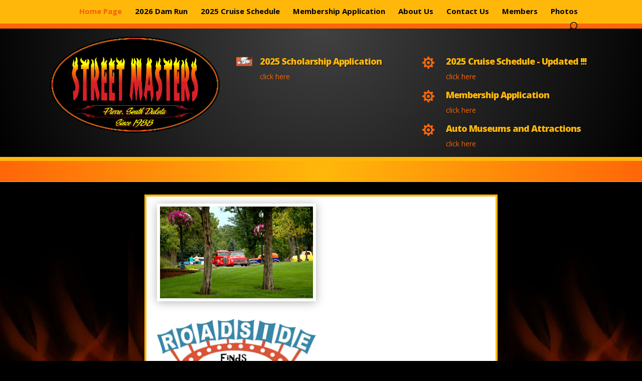

--- FILE ---
content_type: text/css; charset=UTF-8
request_url: https://www.pierrestreetmasters.com/wp-content/et-cache/11/et-core-unified-deferred-11.min.css?ver=1769182070
body_size: 708
content:
div.et_pb_section.et_pb_section_0,div.et_pb_section.et_pb_section_1{background-image:radial-gradient(circle at top,#424242 0%,#000000 100%)!important}.et_pb_section_0,.et_pb_section_1{border-bottom-width:8px;border-bottom-color:#ffb80a}.et_pb_section_0.et_pb_section{padding-bottom:0px;margin-bottom:0px}.et_pb_section_1.et_pb_section{padding-bottom:0px;margin-bottom:0px;background-color:#222222!important}.et_pb_row_0.et_pb_row{padding-top:0px!important;padding-bottom:15px!important;margin-top:0px!important;margin-bottom:0px!important;padding-top:0px;padding-bottom:15px}.et_pb_image_0{padding-top:0px;text-align:left;margin-left:0}.et_pb_blurb_0.et_pb_blurb .et_pb_module_header,.et_pb_blurb_0.et_pb_blurb .et_pb_module_header a,.et_pb_blurb_2.et_pb_blurb .et_pb_module_header,.et_pb_blurb_2.et_pb_blurb .et_pb_module_header a,.et_pb_blurb_3.et_pb_blurb .et_pb_module_header,.et_pb_blurb_3.et_pb_blurb .et_pb_module_header a,.et_pb_blurb_4.et_pb_blurb .et_pb_module_header,.et_pb_blurb_4.et_pb_blurb .et_pb_module_header a{font-weight:800;color:#ffb80a!important;text-shadow:0.08em 0.08em 0.08em rgba(0,0,0,0.61)}.et_pb_blurb_0.et_pb_blurb,.et_pb_blurb_2.et_pb_blurb,.et_pb_blurb_3.et_pb_blurb,.et_pb_blurb_4.et_pb_blurb{color:#ff6608!important}.et_pb_blurb_0 .et_pb_blurb_content,.et_pb_blurb_2 .et_pb_blurb_content,.et_pb_blurb_3 .et_pb_blurb_content,.et_pb_blurb_4 .et_pb_blurb_content{max-width:100%}.et_pb_blurb_2 .et-pb-icon,.et_pb_blurb_3 .et-pb-icon,.et_pb_blurb_4 .et-pb-icon{font-size:25px;color:#FF6608;font-family:ETmodules!important;font-weight:400!important}div.et_pb_section.et_pb_section_2,div.et_pb_section.et_pb_section_5{background-image:radial-gradient(circle at center,#ffb80a 0%,#ff6608 100%)!important}.et_pb_section_2{border-bottom-width:1px;border-bottom-color:#ffb80a}.et_pb_section_2.et_pb_section,.et_pb_section_5.et_pb_section{padding-top:0px;padding-bottom:0px;margin-top:0px;margin-bottom:0px}.et_pb_row_1.et_pb_row,.et_pb_row_6.et_pb_row{padding-top:20px!important;padding-bottom:20px!important;padding-top:20px;padding-bottom:20px}.et_pb_section_3.et_pb_section{padding-top:0px;padding-bottom:0px;margin-top:25px;margin-bottom:25px;background-color:#ffffff!important}.et_pb_gallery_0.et_pb_gallery .et_pb_gallery_item{border-width:6px;border-color:#ffffff}.et_pb_gallery_0{box-shadow:0px 2px 18px 0px rgba(0,0,0,0.3)}.et_pb_blurb_5.et_pb_blurb{margin-top:35px!important}.et_pb_text_0 h1,.et_pb_text_2 h1{font-weight:800}.et_pb_section_4.et_pb_section{padding-top:0px;padding-bottom:25px;margin-top:25px;margin-bottom:25px;background-color:#ffffff!important}.et_pb_row_5{background-color:#feecc7}.et_pb_row_5.et_pb_row{padding-top:25px!important;padding-right:25px!important;padding-bottom:25px!important;padding-left:25px!important;padding-top:25px;padding-right:25px;padding-bottom:25px;padding-left:25px}.et_pb_blog_0 .et_pb_post,.et_pb_blog_0 .et_pb_post .post-content *{color:#000000!important}.et_pb_blog_0 .et_pb_post .post-meta,.et_pb_blog_0 .et_pb_post .post-meta a,#left-area .et_pb_blog_0 .et_pb_post .post-meta,#left-area .et_pb_blog_0 .et_pb_post .post-meta a{font-weight:700;text-transform:uppercase;color:#000000!important}.et_pb_blog_0 .et_pb_post div.post-content a.more-link{font-weight:700;text-transform:uppercase;font-size:15px;color:#fa6421!important}.et_pb_blog_0 .pagination a{font-weight:700;text-transform:uppercase}.et_pb_section_5{border-top-width:1px;border-bottom-width:8px;border-top-color:#ffb80a;border-bottom-color:#ffb80a}.et_pb_column_1,.et_pb_column_2{padding-top:40px}.et_pb_section_3,.et_pb_section_4{border-width:4px;border-color:#ffb80a;margin-left:auto!important;margin-right:auto!important;z-index:10;box-shadow:0px 12px 18px -6px rgba(0,0,0,0.83)}@media only screen and (min-width:981px){.et_pb_row_0,body #page-container .et-db #et-boc .et-l .et_pb_row_0.et_pb_row,body.et_pb_pagebuilder_layout.single #page-container #et-boc .et-l .et_pb_row_0.et_pb_row,body.et_pb_pagebuilder_layout.single.et_full_width_page #page-container #et-boc .et-l .et_pb_row_0.et_pb_row{width:94%}.et_pb_section_3,.et_pb_section_4{max-width:55%}.et_pb_row_2,body #page-container .et-db #et-boc .et-l .et_pb_row_2.et_pb_row,body.et_pb_pagebuilder_layout.single #page-container #et-boc .et-l .et_pb_row_2.et_pb_row,body.et_pb_pagebuilder_layout.single.et_full_width_page #page-container #et-boc .et-l .et_pb_row_2.et_pb_row,.et_pb_row_3,body #page-container .et-db #et-boc .et-l .et_pb_row_3.et_pb_row,body.et_pb_pagebuilder_layout.single #page-container #et-boc .et-l .et_pb_row_3.et_pb_row,body.et_pb_pagebuilder_layout.single.et_full_width_page #page-container #et-boc .et-l .et_pb_row_3.et_pb_row,.et_pb_row_4,body #page-container .et-db #et-boc .et-l .et_pb_row_4.et_pb_row,body.et_pb_pagebuilder_layout.single #page-container #et-boc .et-l .et_pb_row_4.et_pb_row,body.et_pb_pagebuilder_layout.single.et_full_width_page #page-container #et-boc .et-l .et_pb_row_4.et_pb_row,.et_pb_row_5,body #page-container .et-db #et-boc .et-l .et_pb_row_5.et_pb_row,body.et_pb_pagebuilder_layout.single #page-container #et-boc .et-l .et_pb_row_5.et_pb_row,body.et_pb_pagebuilder_layout.single.et_full_width_page #page-container #et-boc .et-l .et_pb_row_5.et_pb_row{width:94%;max-width:94%}}@media only screen and (max-width:980px){.et_pb_section_0,.et_pb_section_1{border-bottom-width:8px;border-bottom-color:#ffb80a}.et_pb_row_0,body #page-container .et-db #et-boc .et-l .et_pb_row_0.et_pb_row,body.et_pb_pagebuilder_layout.single #page-container #et-boc .et-l .et_pb_row_0.et_pb_row,body.et_pb_pagebuilder_layout.single.et_full_width_page #page-container #et-boc .et-l .et_pb_row_0.et_pb_row,.et_pb_row_2,body #page-container .et-db #et-boc .et-l .et_pb_row_2.et_pb_row,body.et_pb_pagebuilder_layout.single #page-container #et-boc .et-l .et_pb_row_2.et_pb_row,body.et_pb_pagebuilder_layout.single.et_full_width_page #page-container #et-boc .et-l .et_pb_row_2.et_pb_row,.et_pb_row_3,body #page-container .et-db #et-boc .et-l .et_pb_row_3.et_pb_row,body.et_pb_pagebuilder_layout.single #page-container #et-boc .et-l .et_pb_row_3.et_pb_row,body.et_pb_pagebuilder_layout.single.et_full_width_page #page-container #et-boc .et-l .et_pb_row_3.et_pb_row,.et_pb_row_4,body #page-container .et-db #et-boc .et-l .et_pb_row_4.et_pb_row,body.et_pb_pagebuilder_layout.single #page-container #et-boc .et-l .et_pb_row_4.et_pb_row,body.et_pb_pagebuilder_layout.single.et_full_width_page #page-container #et-boc .et-l .et_pb_row_4.et_pb_row,.et_pb_row_5,body #page-container .et-db #et-boc .et-l .et_pb_row_5.et_pb_row,body.et_pb_pagebuilder_layout.single #page-container #et-boc .et-l .et_pb_row_5.et_pb_row,body.et_pb_pagebuilder_layout.single.et_full_width_page #page-container #et-boc .et-l .et_pb_row_5.et_pb_row{width:80%;max-width:80%}.et_pb_image_0{text-align:center;margin-left:auto;margin-right:auto}.et_pb_image_0 .et_pb_image_wrap img{width:auto}.et_pb_section_2{border-bottom-width:1px;border-bottom-color:#ffb80a}.et_pb_section_5{border-top-width:1px;border-bottom-width:8px;border-top-color:#ffb80a;border-bottom-color:#ffb80a}}@media only screen and (max-width:767px){.et_pb_section_0,.et_pb_section_1{border-bottom-width:8px;border-bottom-color:#ffb80a}.et_pb_image_0 .et_pb_image_wrap img{width:auto}.et_pb_blurb_0.et_pb_blurb .et_pb_module_header,.et_pb_blurb_0.et_pb_blurb .et_pb_module_header a,.et_pb_blurb_2.et_pb_blurb .et_pb_module_header,.et_pb_blurb_2.et_pb_blurb .et_pb_module_header a,.et_pb_blurb_3.et_pb_blurb .et_pb_module_header,.et_pb_blurb_3.et_pb_blurb .et_pb_module_header a,.et_pb_blurb_4.et_pb_blurb .et_pb_module_header,.et_pb_blurb_4.et_pb_blurb .et_pb_module_header a{font-size:16px}.et_pb_section_2{border-bottom-width:1px;border-bottom-color:#ffb80a}.et_pb_section_3,.et_pb_section_4{max-width:90%}.et_pb_section_5{border-top-width:1px;border-bottom-width:8px;border-top-color:#ffb80a;border-bottom-color:#ffb80a}.et_pb_column_1,.et_pb_column_2{padding-top:0px}}